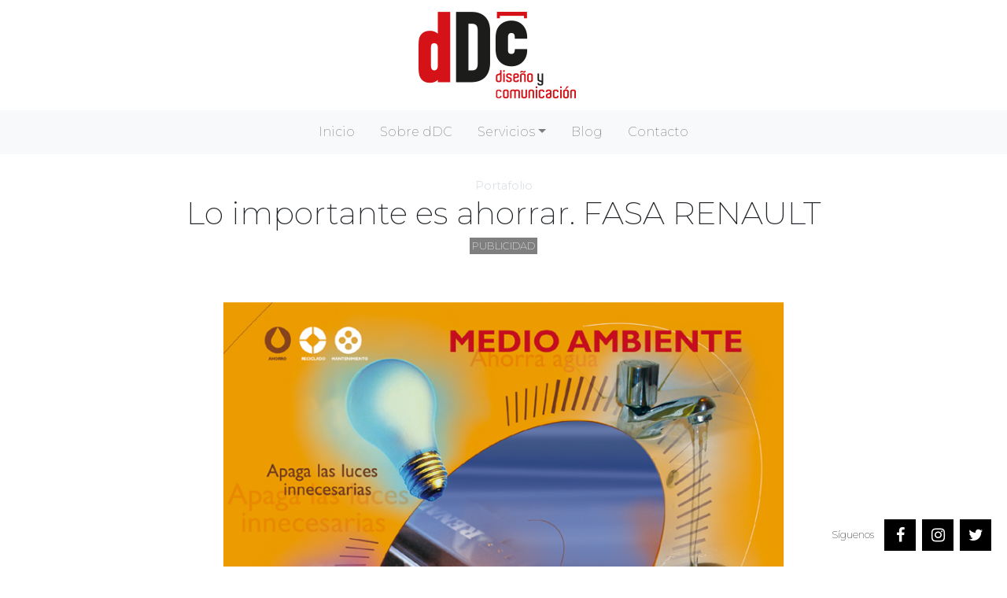

--- FILE ---
content_type: text/html; charset=UTF-8
request_url: https://www.ddc-com.com/portfolio/lo-importante-es-ahorrar-fasa-renault/
body_size: 11240
content:
<!DOCTYPE html>
<html lang="es">
<head>
	<meta charset="UTF-8">
	<meta name="viewport" content="width=device-width, initial-scale=1, shrink-to-fit=no">
	<link rel="profile" href="http://gmpg.org/xfn/11">
	<meta name='robots' content='index, follow, max-image-preview:large, max-snippet:-1, max-video-preview:-1' />

	<!-- This site is optimized with the Yoast SEO plugin v19.14 - https://yoast.com/wordpress/plugins/seo/ -->
	<title>Lo importante es ahorrar. FASA RENAULT - dDC - Daza Diseño y Comunicación</title>
	<link rel="canonical" href="https://www.ddc-com.com/portfolio/lo-importante-es-ahorrar-fasa-renault/" />
	<meta property="og:locale" content="es_ES" />
	<meta property="og:type" content="article" />
	<meta property="og:title" content="Lo importante es ahorrar. FASA RENAULT - dDC - Daza Diseño y Comunicación" />
	<meta property="og:description" content="[...]Leer más..." />
	<meta property="og:url" content="https://www.ddc-com.com/portfolio/lo-importante-es-ahorrar-fasa-renault/" />
	<meta property="og:site_name" content="dDC - Daza Diseño y Comunicación" />
	<meta property="og:image" content="https://www.ddc-com.com/wp-content/uploads/2015/07/Cartel-ahorro-Renault.jpg" />
	<meta property="og:image:width" content="1200" />
	<meta property="og:image:height" content="1200" />
	<meta property="og:image:type" content="image/jpeg" />
	<meta name="twitter:card" content="summary_large_image" />
	<script type="application/ld+json" class="yoast-schema-graph">{"@context":"https://schema.org","@graph":[{"@type":"WebPage","@id":"https://www.ddc-com.com/portfolio/lo-importante-es-ahorrar-fasa-renault/","url":"https://www.ddc-com.com/portfolio/lo-importante-es-ahorrar-fasa-renault/","name":"Lo importante es ahorrar. FASA RENAULT - dDC - Daza Diseño y Comunicación","isPartOf":{"@id":"https://www.ddc-com.com/#website"},"primaryImageOfPage":{"@id":"https://www.ddc-com.com/portfolio/lo-importante-es-ahorrar-fasa-renault/#primaryimage"},"image":{"@id":"https://www.ddc-com.com/portfolio/lo-importante-es-ahorrar-fasa-renault/#primaryimage"},"thumbnailUrl":"https://www.ddc-com.com/wp-content/uploads/2015/07/Cartel-ahorro-Renault.jpg","datePublished":"2015-07-12T16:09:12+00:00","dateModified":"2015-07-12T16:09:12+00:00","breadcrumb":{"@id":"https://www.ddc-com.com/portfolio/lo-importante-es-ahorrar-fasa-renault/#breadcrumb"},"inLanguage":"es","potentialAction":[{"@type":"ReadAction","target":["https://www.ddc-com.com/portfolio/lo-importante-es-ahorrar-fasa-renault/"]}]},{"@type":"ImageObject","inLanguage":"es","@id":"https://www.ddc-com.com/portfolio/lo-importante-es-ahorrar-fasa-renault/#primaryimage","url":"https://www.ddc-com.com/wp-content/uploads/2015/07/Cartel-ahorro-Renault.jpg","contentUrl":"https://www.ddc-com.com/wp-content/uploads/2015/07/Cartel-ahorro-Renault.jpg","width":1200,"height":1200,"caption":""},{"@type":"BreadcrumbList","@id":"https://www.ddc-com.com/portfolio/lo-importante-es-ahorrar-fasa-renault/#breadcrumb","itemListElement":[{"@type":"ListItem","position":1,"name":"Portada","item":"https://www.ddc-com.com/"},{"@type":"ListItem","position":2,"name":"portfolios","item":"https://www.ddc-com.com/portfolio/"},{"@type":"ListItem","position":3,"name":"Lo importante es ahorrar. FASA RENAULT"}]},{"@type":"WebSite","@id":"https://www.ddc-com.com/#website","url":"https://www.ddc-com.com/","name":"dDC - Daza Diseño y Comunicación","description":"Diseño gráfico y comunicación","publisher":{"@id":"https://www.ddc-com.com/#organization"},"potentialAction":[{"@type":"SearchAction","target":{"@type":"EntryPoint","urlTemplate":"https://www.ddc-com.com/?s={search_term_string}"},"query-input":"required name=search_term_string"}],"inLanguage":"es"},{"@type":"Organization","@id":"https://www.ddc-com.com/#organization","name":"dDC - Daza Diseño y Comunicación","url":"https://www.ddc-com.com/","logo":{"@type":"ImageObject","inLanguage":"es","@id":"https://www.ddc-com.com/#/schema/logo/image/","url":"https://www.ddc-com.com/wp-content/uploads/2019/05/logo-ddc-400-220.png","contentUrl":"https://www.ddc-com.com/wp-content/uploads/2019/05/logo-ddc-400-220.png","width":400,"height":220,"caption":"dDC - Daza Diseño y Comunicación"},"image":{"@id":"https://www.ddc-com.com/#/schema/logo/image/"}}]}</script>
	<!-- / Yoast SEO plugin. -->


<link rel='dns-prefetch' href='//maxcdn.bootstrapcdn.com' />
<link rel='dns-prefetch' href='//fonts.googleapis.com' />
<link rel="alternate" type="application/rss+xml" title="dDC - Daza Diseño y Comunicación &raquo; Feed" href="https://www.ddc-com.com/feed/" />
<link rel="alternate" type="application/rss+xml" title="dDC - Daza Diseño y Comunicación &raquo; Feed de los comentarios" href="https://www.ddc-com.com/comments/feed/" />
<script type="text/javascript">
window._wpemojiSettings = {"baseUrl":"https:\/\/s.w.org\/images\/core\/emoji\/14.0.0\/72x72\/","ext":".png","svgUrl":"https:\/\/s.w.org\/images\/core\/emoji\/14.0.0\/svg\/","svgExt":".svg","source":{"concatemoji":"https:\/\/www.ddc-com.com\/wp-includes\/js\/wp-emoji-release.min.js?ver=6.1.9"}};
/*! This file is auto-generated */
!function(e,a,t){var n,r,o,i=a.createElement("canvas"),p=i.getContext&&i.getContext("2d");function s(e,t){var a=String.fromCharCode,e=(p.clearRect(0,0,i.width,i.height),p.fillText(a.apply(this,e),0,0),i.toDataURL());return p.clearRect(0,0,i.width,i.height),p.fillText(a.apply(this,t),0,0),e===i.toDataURL()}function c(e){var t=a.createElement("script");t.src=e,t.defer=t.type="text/javascript",a.getElementsByTagName("head")[0].appendChild(t)}for(o=Array("flag","emoji"),t.supports={everything:!0,everythingExceptFlag:!0},r=0;r<o.length;r++)t.supports[o[r]]=function(e){if(p&&p.fillText)switch(p.textBaseline="top",p.font="600 32px Arial",e){case"flag":return s([127987,65039,8205,9895,65039],[127987,65039,8203,9895,65039])?!1:!s([55356,56826,55356,56819],[55356,56826,8203,55356,56819])&&!s([55356,57332,56128,56423,56128,56418,56128,56421,56128,56430,56128,56423,56128,56447],[55356,57332,8203,56128,56423,8203,56128,56418,8203,56128,56421,8203,56128,56430,8203,56128,56423,8203,56128,56447]);case"emoji":return!s([129777,127995,8205,129778,127999],[129777,127995,8203,129778,127999])}return!1}(o[r]),t.supports.everything=t.supports.everything&&t.supports[o[r]],"flag"!==o[r]&&(t.supports.everythingExceptFlag=t.supports.everythingExceptFlag&&t.supports[o[r]]);t.supports.everythingExceptFlag=t.supports.everythingExceptFlag&&!t.supports.flag,t.DOMReady=!1,t.readyCallback=function(){t.DOMReady=!0},t.supports.everything||(n=function(){t.readyCallback()},a.addEventListener?(a.addEventListener("DOMContentLoaded",n,!1),e.addEventListener("load",n,!1)):(e.attachEvent("onload",n),a.attachEvent("onreadystatechange",function(){"complete"===a.readyState&&t.readyCallback()})),(e=t.source||{}).concatemoji?c(e.concatemoji):e.wpemoji&&e.twemoji&&(c(e.twemoji),c(e.wpemoji)))}(window,document,window._wpemojiSettings);
</script>
<style type="text/css">
img.wp-smiley,
img.emoji {
	display: inline !important;
	border: none !important;
	box-shadow: none !important;
	height: 1em !important;
	width: 1em !important;
	margin: 0 0.07em !important;
	vertical-align: -0.1em !important;
	background: none !important;
	padding: 0 !important;
}
</style>
	<link rel='stylesheet' id='wp-block-library-css' href='https://www.ddc-com.com/wp-includes/css/dist/block-library/style.min.css?ver=6.1.9' type='text/css' media='all' />
<link rel='stylesheet' id='classic-theme-styles-css' href='https://www.ddc-com.com/wp-includes/css/classic-themes.min.css?ver=1' type='text/css' media='all' />
<style id='global-styles-inline-css' type='text/css'>
body{--wp--preset--color--black: #000000;--wp--preset--color--cyan-bluish-gray: #abb8c3;--wp--preset--color--white: #ffffff;--wp--preset--color--pale-pink: #f78da7;--wp--preset--color--vivid-red: #cf2e2e;--wp--preset--color--luminous-vivid-orange: #ff6900;--wp--preset--color--luminous-vivid-amber: #fcb900;--wp--preset--color--light-green-cyan: #7bdcb5;--wp--preset--color--vivid-green-cyan: #00d084;--wp--preset--color--pale-cyan-blue: #8ed1fc;--wp--preset--color--vivid-cyan-blue: #0693e3;--wp--preset--color--vivid-purple: #9b51e0;--wp--preset--gradient--vivid-cyan-blue-to-vivid-purple: linear-gradient(135deg,rgba(6,147,227,1) 0%,rgb(155,81,224) 100%);--wp--preset--gradient--light-green-cyan-to-vivid-green-cyan: linear-gradient(135deg,rgb(122,220,180) 0%,rgb(0,208,130) 100%);--wp--preset--gradient--luminous-vivid-amber-to-luminous-vivid-orange: linear-gradient(135deg,rgba(252,185,0,1) 0%,rgba(255,105,0,1) 100%);--wp--preset--gradient--luminous-vivid-orange-to-vivid-red: linear-gradient(135deg,rgba(255,105,0,1) 0%,rgb(207,46,46) 100%);--wp--preset--gradient--very-light-gray-to-cyan-bluish-gray: linear-gradient(135deg,rgb(238,238,238) 0%,rgb(169,184,195) 100%);--wp--preset--gradient--cool-to-warm-spectrum: linear-gradient(135deg,rgb(74,234,220) 0%,rgb(151,120,209) 20%,rgb(207,42,186) 40%,rgb(238,44,130) 60%,rgb(251,105,98) 80%,rgb(254,248,76) 100%);--wp--preset--gradient--blush-light-purple: linear-gradient(135deg,rgb(255,206,236) 0%,rgb(152,150,240) 100%);--wp--preset--gradient--blush-bordeaux: linear-gradient(135deg,rgb(254,205,165) 0%,rgb(254,45,45) 50%,rgb(107,0,62) 100%);--wp--preset--gradient--luminous-dusk: linear-gradient(135deg,rgb(255,203,112) 0%,rgb(199,81,192) 50%,rgb(65,88,208) 100%);--wp--preset--gradient--pale-ocean: linear-gradient(135deg,rgb(255,245,203) 0%,rgb(182,227,212) 50%,rgb(51,167,181) 100%);--wp--preset--gradient--electric-grass: linear-gradient(135deg,rgb(202,248,128) 0%,rgb(113,206,126) 100%);--wp--preset--gradient--midnight: linear-gradient(135deg,rgb(2,3,129) 0%,rgb(40,116,252) 100%);--wp--preset--duotone--dark-grayscale: url('#wp-duotone-dark-grayscale');--wp--preset--duotone--grayscale: url('#wp-duotone-grayscale');--wp--preset--duotone--purple-yellow: url('#wp-duotone-purple-yellow');--wp--preset--duotone--blue-red: url('#wp-duotone-blue-red');--wp--preset--duotone--midnight: url('#wp-duotone-midnight');--wp--preset--duotone--magenta-yellow: url('#wp-duotone-magenta-yellow');--wp--preset--duotone--purple-green: url('#wp-duotone-purple-green');--wp--preset--duotone--blue-orange: url('#wp-duotone-blue-orange');--wp--preset--font-size--small: 13px;--wp--preset--font-size--medium: 20px;--wp--preset--font-size--large: 36px;--wp--preset--font-size--x-large: 42px;--wp--preset--spacing--20: 0.44rem;--wp--preset--spacing--30: 0.67rem;--wp--preset--spacing--40: 1rem;--wp--preset--spacing--50: 1.5rem;--wp--preset--spacing--60: 2.25rem;--wp--preset--spacing--70: 3.38rem;--wp--preset--spacing--80: 5.06rem;}:where(.is-layout-flex){gap: 0.5em;}body .is-layout-flow > .alignleft{float: left;margin-inline-start: 0;margin-inline-end: 2em;}body .is-layout-flow > .alignright{float: right;margin-inline-start: 2em;margin-inline-end: 0;}body .is-layout-flow > .aligncenter{margin-left: auto !important;margin-right: auto !important;}body .is-layout-constrained > .alignleft{float: left;margin-inline-start: 0;margin-inline-end: 2em;}body .is-layout-constrained > .alignright{float: right;margin-inline-start: 2em;margin-inline-end: 0;}body .is-layout-constrained > .aligncenter{margin-left: auto !important;margin-right: auto !important;}body .is-layout-constrained > :where(:not(.alignleft):not(.alignright):not(.alignfull)){max-width: var(--wp--style--global--content-size);margin-left: auto !important;margin-right: auto !important;}body .is-layout-constrained > .alignwide{max-width: var(--wp--style--global--wide-size);}body .is-layout-flex{display: flex;}body .is-layout-flex{flex-wrap: wrap;align-items: center;}body .is-layout-flex > *{margin: 0;}:where(.wp-block-columns.is-layout-flex){gap: 2em;}.has-black-color{color: var(--wp--preset--color--black) !important;}.has-cyan-bluish-gray-color{color: var(--wp--preset--color--cyan-bluish-gray) !important;}.has-white-color{color: var(--wp--preset--color--white) !important;}.has-pale-pink-color{color: var(--wp--preset--color--pale-pink) !important;}.has-vivid-red-color{color: var(--wp--preset--color--vivid-red) !important;}.has-luminous-vivid-orange-color{color: var(--wp--preset--color--luminous-vivid-orange) !important;}.has-luminous-vivid-amber-color{color: var(--wp--preset--color--luminous-vivid-amber) !important;}.has-light-green-cyan-color{color: var(--wp--preset--color--light-green-cyan) !important;}.has-vivid-green-cyan-color{color: var(--wp--preset--color--vivid-green-cyan) !important;}.has-pale-cyan-blue-color{color: var(--wp--preset--color--pale-cyan-blue) !important;}.has-vivid-cyan-blue-color{color: var(--wp--preset--color--vivid-cyan-blue) !important;}.has-vivid-purple-color{color: var(--wp--preset--color--vivid-purple) !important;}.has-black-background-color{background-color: var(--wp--preset--color--black) !important;}.has-cyan-bluish-gray-background-color{background-color: var(--wp--preset--color--cyan-bluish-gray) !important;}.has-white-background-color{background-color: var(--wp--preset--color--white) !important;}.has-pale-pink-background-color{background-color: var(--wp--preset--color--pale-pink) !important;}.has-vivid-red-background-color{background-color: var(--wp--preset--color--vivid-red) !important;}.has-luminous-vivid-orange-background-color{background-color: var(--wp--preset--color--luminous-vivid-orange) !important;}.has-luminous-vivid-amber-background-color{background-color: var(--wp--preset--color--luminous-vivid-amber) !important;}.has-light-green-cyan-background-color{background-color: var(--wp--preset--color--light-green-cyan) !important;}.has-vivid-green-cyan-background-color{background-color: var(--wp--preset--color--vivid-green-cyan) !important;}.has-pale-cyan-blue-background-color{background-color: var(--wp--preset--color--pale-cyan-blue) !important;}.has-vivid-cyan-blue-background-color{background-color: var(--wp--preset--color--vivid-cyan-blue) !important;}.has-vivid-purple-background-color{background-color: var(--wp--preset--color--vivid-purple) !important;}.has-black-border-color{border-color: var(--wp--preset--color--black) !important;}.has-cyan-bluish-gray-border-color{border-color: var(--wp--preset--color--cyan-bluish-gray) !important;}.has-white-border-color{border-color: var(--wp--preset--color--white) !important;}.has-pale-pink-border-color{border-color: var(--wp--preset--color--pale-pink) !important;}.has-vivid-red-border-color{border-color: var(--wp--preset--color--vivid-red) !important;}.has-luminous-vivid-orange-border-color{border-color: var(--wp--preset--color--luminous-vivid-orange) !important;}.has-luminous-vivid-amber-border-color{border-color: var(--wp--preset--color--luminous-vivid-amber) !important;}.has-light-green-cyan-border-color{border-color: var(--wp--preset--color--light-green-cyan) !important;}.has-vivid-green-cyan-border-color{border-color: var(--wp--preset--color--vivid-green-cyan) !important;}.has-pale-cyan-blue-border-color{border-color: var(--wp--preset--color--pale-cyan-blue) !important;}.has-vivid-cyan-blue-border-color{border-color: var(--wp--preset--color--vivid-cyan-blue) !important;}.has-vivid-purple-border-color{border-color: var(--wp--preset--color--vivid-purple) !important;}.has-vivid-cyan-blue-to-vivid-purple-gradient-background{background: var(--wp--preset--gradient--vivid-cyan-blue-to-vivid-purple) !important;}.has-light-green-cyan-to-vivid-green-cyan-gradient-background{background: var(--wp--preset--gradient--light-green-cyan-to-vivid-green-cyan) !important;}.has-luminous-vivid-amber-to-luminous-vivid-orange-gradient-background{background: var(--wp--preset--gradient--luminous-vivid-amber-to-luminous-vivid-orange) !important;}.has-luminous-vivid-orange-to-vivid-red-gradient-background{background: var(--wp--preset--gradient--luminous-vivid-orange-to-vivid-red) !important;}.has-very-light-gray-to-cyan-bluish-gray-gradient-background{background: var(--wp--preset--gradient--very-light-gray-to-cyan-bluish-gray) !important;}.has-cool-to-warm-spectrum-gradient-background{background: var(--wp--preset--gradient--cool-to-warm-spectrum) !important;}.has-blush-light-purple-gradient-background{background: var(--wp--preset--gradient--blush-light-purple) !important;}.has-blush-bordeaux-gradient-background{background: var(--wp--preset--gradient--blush-bordeaux) !important;}.has-luminous-dusk-gradient-background{background: var(--wp--preset--gradient--luminous-dusk) !important;}.has-pale-ocean-gradient-background{background: var(--wp--preset--gradient--pale-ocean) !important;}.has-electric-grass-gradient-background{background: var(--wp--preset--gradient--electric-grass) !important;}.has-midnight-gradient-background{background: var(--wp--preset--gradient--midnight) !important;}.has-small-font-size{font-size: var(--wp--preset--font-size--small) !important;}.has-medium-font-size{font-size: var(--wp--preset--font-size--medium) !important;}.has-large-font-size{font-size: var(--wp--preset--font-size--large) !important;}.has-x-large-font-size{font-size: var(--wp--preset--font-size--x-large) !important;}
.wp-block-navigation a:where(:not(.wp-element-button)){color: inherit;}
:where(.wp-block-columns.is-layout-flex){gap: 2em;}
.wp-block-pullquote{font-size: 1.5em;line-height: 1.6;}
</style>
<link rel='stylesheet' id='contact-form-7-css' href='https://www.ddc-com.com/wp-content/plugins/contact-form-7/includes/css/styles.css?ver=5.7.2' type='text/css' media='all' />
<style id='contact-form-7-inline-css' type='text/css'>
.wpcf7 .wpcf7-recaptcha iframe {margin-bottom: 0;}.wpcf7 .wpcf7-recaptcha[data-align="center"] > div {margin: 0 auto;}.wpcf7 .wpcf7-recaptcha[data-align="right"] > div {margin: 0 0 0 auto;}
</style>
<link rel='stylesheet' id='wpsr_main_css-css' href='https://www.ddc-com.com/wp-content/plugins/wp-socializer/public/css/wpsr.min.css?ver=7.4' type='text/css' media='all' />
<link rel='stylesheet' id='wpsr_fa_icons-css' href='https://maxcdn.bootstrapcdn.com/font-awesome/4.7.0/css/font-awesome.min.css?ver=7.4' type='text/css' media='all' />
<link rel='stylesheet' id='understrap-styles-css' href='https://www.ddc-com.com/wp-content/themes/understrap/css/theme.min.css?ver=0.9.1.1663146581' type='text/css' media='all' />
<link rel='stylesheet' id='google-montserrat-css' href='https://fonts.googleapis.com/css?family=Montserrat%3A200%2C200i%2C300%2C300i%2C400%2C400i%2C700%2C700i&#038;ver=6.1.9' type='text/css' media='all' />
<link rel='stylesheet' id='newsletter-css' href='https://www.ddc-com.com/wp-content/plugins/newsletter/style.css?ver=7.5.9' type='text/css' media='all' />
<script type='text/javascript' src='https://www.ddc-com.com/wp-includes/js/jquery/jquery.min.js?ver=3.6.1' id='jquery-core-js'></script>
<script type='text/javascript' src='https://www.ddc-com.com/wp-includes/js/jquery/jquery-migrate.min.js?ver=3.3.2' id='jquery-migrate-js'></script>
<link rel="https://api.w.org/" href="https://www.ddc-com.com/wp-json/" /><link rel="alternate" type="application/json" href="https://www.ddc-com.com/wp-json/wp/v2/portfolio/2307" /><link rel="EditURI" type="application/rsd+xml" title="RSD" href="https://www.ddc-com.com/xmlrpc.php?rsd" />
<link rel="wlwmanifest" type="application/wlwmanifest+xml" href="https://www.ddc-com.com/wp-includes/wlwmanifest.xml" />
<meta name="generator" content="WordPress 6.1.9" />
<link rel='shortlink' href='https://www.ddc-com.com/?p=2307' />
<link rel="alternate" type="application/json+oembed" href="https://www.ddc-com.com/wp-json/oembed/1.0/embed?url=https%3A%2F%2Fwww.ddc-com.com%2Fportfolio%2Flo-importante-es-ahorrar-fasa-renault%2F" />
<link rel="alternate" type="text/xml+oembed" href="https://www.ddc-com.com/wp-json/oembed/1.0/embed?url=https%3A%2F%2Fwww.ddc-com.com%2Fportfolio%2Flo-importante-es-ahorrar-fasa-renault%2F&#038;format=xml" />
<meta name="mobile-web-app-capable" content="yes">
<meta name="apple-mobile-web-app-capable" content="yes">
<meta name="apple-mobile-web-app-title" content="dDC - Daza Diseño y Comunicación - Diseño gráfico y comunicación">
		<style type="text/css" id="wp-custom-css">
			.page-header .wp-block-cover.bgportfolioheader {
	background-color: #000000;
}		</style>
		</head>

<body class="portfolio-template-default single single-portfolio postid-2307 wp-custom-logo wp-embed-responsive group-blog">

<div class="site" id="page">

		<div class="preheader">
				<div class="container">
		
		<!-- Your site title as branding in the menu -->
		<a href="https://www.ddc-com.com/" class="navbar-brand custom-logo-link" rel="home"><img width="400" height="220" src="https://www.ddc-com.com/wp-content/uploads/2019/05/logo-ddc-400-220.png" class="img-fluid" alt="dDC &#8211; Daza Diseño y Comunicación" decoding="async" srcset="https://www.ddc-com.com/wp-content/uploads/2019/05/logo-ddc-400-220.png 400w, https://www.ddc-com.com/wp-content/uploads/2019/05/logo-ddc-400-220-300x165.png 300w" sizes="(max-width: 400px) 100vw, 400px" /></a><!-- end custom logo -->

				</div>
		
	</div>


	
	<div id="wrapper-navbar" class="sticky-top" itemscope itemtype="http://schema.org/WebSite">

		<a class="skip-link sr-only sr-only-focusable" href="#content">Saltar al contenido</a>

		<nav class="navbar navbar-expand-lg navbar-light bg-light">

					<div class="container">
		
<!--				<div class="mx-auto d-lg-flex d-block flex-lg-nowrap">-->

				<a href="https://www.ddc-com.com/" class="navbar-brand custom-logo-link" rel="home"><img width="400" height="220" src="https://www.ddc-com.com/wp-content/uploads/2019/05/logo-ddc-400-220.png" class="img-fluid" alt="dDC &#8211; Daza Diseño y Comunicación" decoding="async" srcset="https://www.ddc-com.com/wp-content/uploads/2019/05/logo-ddc-400-220.png 400w, https://www.ddc-com.com/wp-content/uploads/2019/05/logo-ddc-400-220-300x165.png 300w" sizes="(max-width: 400px) 100vw, 400px" /></a>
				<button class="navbar-toggler" type="button" data-toggle="collapse" data-target="#navbarNavDropdown" aria-controls="navbarNavDropdown" aria-expanded="false" aria-label="Alternar la navegación">
					<span class="navbar-toggler-icon"></span>
				</button>



				<!-- The WordPress Menu goes here -->
				<div id="navbarNavDropdown" class="collapse navbar-collapse text-center"><ul id="main-menu" class="navbar-nav ml-auto mx-auto"><li itemscope="itemscope" itemtype="https://www.schema.org/SiteNavigationElement" id="menu-item-3405" class="menu-item menu-item-type-custom menu-item-object-custom menu-item-3405 nav-item"><a title="Inicio" href="/" class="nav-link">Inicio</a></li>
<li itemscope="itemscope" itemtype="https://www.schema.org/SiteNavigationElement" id="menu-item-3498" class="menu-item menu-item-type-post_type menu-item-object-page menu-item-3498 nav-item"><a title="Sobre dDC" href="https://www.ddc-com.com/ddc-diseno-y-comunicacion/" class="nav-link">Sobre dDC</a></li>
<li itemscope="itemscope" itemtype="https://www.schema.org/SiteNavigationElement" id="menu-item-3407" class="menu-item menu-item-type-custom menu-item-object-custom menu-item-has-children dropdown menu-item-3407 nav-item"><a title="Servicios" href="#" data-toggle="dropdown" aria-haspopup="true" aria-expanded="false" class="dropdown-toggle nav-link" id="menu-item-dropdown-3407">Servicios</a>
<ul class="dropdown-menu" aria-labelledby="menu-item-dropdown-3407" role="menu">
	<li itemscope="itemscope" itemtype="https://www.schema.org/SiteNavigationElement" id="menu-item-3519" class="strong menu-item menu-item-type-post_type menu-item-object-page menu-item-3519 nav-item"><a title="Todos nuestros servicios" href="https://www.ddc-com.com/servicios/" class="dropdown-item">Todos nuestros servicios</a></li>
	<li itemscope="itemscope" itemtype="https://www.schema.org/SiteNavigationElement" id="menu-item-3538" class="menu-item menu-item-type-taxonomy menu-item-object-category-portfolio menu-item-3538 nav-item"><a title="Diseño editorial" href="https://www.ddc-com.com/category-portfolio/diseno-editorial/" class="dropdown-item">Diseño editorial</a></li>
	<li itemscope="itemscope" itemtype="https://www.schema.org/SiteNavigationElement" id="menu-item-3539" class="menu-item menu-item-type-taxonomy menu-item-object-category-portfolio menu-item-3539 nav-item"><a title="Diseño gráfico" href="https://www.ddc-com.com/category-portfolio/diseno-grafico/" class="dropdown-item">Diseño gráfico</a></li>
	<li itemscope="itemscope" itemtype="https://www.schema.org/SiteNavigationElement" id="menu-item-3537" class="menu-item menu-item-type-taxonomy menu-item-object-category-portfolio menu-item-3537 nav-item"><a title="Identidad corporativa" href="https://www.ddc-com.com/category-portfolio/identidad-corporativa/" class="dropdown-item">Identidad corporativa</a></li>
	<li itemscope="itemscope" itemtype="https://www.schema.org/SiteNavigationElement" id="menu-item-3543" class="menu-item menu-item-type-taxonomy menu-item-object-category-portfolio menu-item-3543 nav-item"><a title="Packaging &amp; merchandising" href="https://www.ddc-com.com/category-portfolio/packaging-merchandising/" class="dropdown-item">Packaging &#038; merchandising</a></li>
	<li itemscope="itemscope" itemtype="https://www.schema.org/SiteNavigationElement" id="menu-item-3540" class="menu-item menu-item-type-taxonomy menu-item-object-category-portfolio current-portfolio-ancestor current-menu-parent current-portfolio-parent active menu-item-3540 nav-item"><a title="Publicidad" href="https://www.ddc-com.com/category-portfolio/publicidad/" class="dropdown-item">Publicidad</a></li>
	<li itemscope="itemscope" itemtype="https://www.schema.org/SiteNavigationElement" id="menu-item-3544" class="menu-item menu-item-type-taxonomy menu-item-object-category-portfolio menu-item-3544 nav-item"><a title="Web &amp; multimedia" href="https://www.ddc-com.com/category-portfolio/web-multimedia/" class="dropdown-item">Web &#038; multimedia</a></li>
	<li itemscope="itemscope" itemtype="https://www.schema.org/SiteNavigationElement" id="menu-item-3541" class="menu-item menu-item-type-taxonomy menu-item-object-category-portfolio menu-item-3541 nav-item"><a title="Eventos &amp; stands" href="https://www.ddc-com.com/category-portfolio/eventos-stands/" class="dropdown-item">Eventos &#038; stands</a></li>
	<li itemscope="itemscope" itemtype="https://www.schema.org/SiteNavigationElement" id="menu-item-3542" class="menu-item menu-item-type-taxonomy menu-item-object-category-portfolio menu-item-3542 nav-item"><a title="Proyectos gastro-enológicos" href="https://www.ddc-com.com/category-portfolio/proyectos-gastro-enologicos/" class="dropdown-item">Proyectos gastro-enológicos</a></li>
</ul>
</li>
<li itemscope="itemscope" itemtype="https://www.schema.org/SiteNavigationElement" id="menu-item-3428" class="menu-item menu-item-type-post_type menu-item-object-page current_page_parent menu-item-3428 nav-item"><a title="Blog" href="https://www.ddc-com.com/blog/" class="nav-link">Blog</a></li>
<li itemscope="itemscope" itemtype="https://www.schema.org/SiteNavigationElement" id="menu-item-3509" class="menu-item menu-item-type-post_type menu-item-object-page menu-item-3509 nav-item"><a title="Contacto" href="https://www.ddc-com.com/contacto/" class="nav-link">Contacto</a></li>
</ul></div>
<!--				</div>-->

						</div><!-- .container -->
			
		</nav><!-- .site-navigation -->

	</div><!-- #wrapper-navbar end -->

<div class="wrapper" id="single-wrapper">

	<div class="container" id="content" tabindex="-1">

		<div class="row">

			<div class="col-md content-area" id="primary">

			<main class="site-main" id="main">

				


					<article class="post-2307 portfolio type-portfolio status-publish has-post-thumbnail hentry category-portfolio-publicidad" id="post-2307">
						<header class="entry-header">
							<div class="beforetitle">Portafolio</div>
							<h1 class="entry-title text-center">Lo importante es ahorrar. FASA RENAULT</h1>							<div class="entry-meta">
								<a href="https://www.ddc-com.com/category-portfolio/publicidad/" rel="tag">Publicidad</a>							</div><!-- .entry-meta -->
							<img width="1200" height="1200" src="https://www.ddc-com.com/wp-content/uploads/2015/07/Cartel-ahorro-Renault.jpg" class="attachment-full size-full wp-post-image" alt="" decoding="async" srcset="https://www.ddc-com.com/wp-content/uploads/2015/07/Cartel-ahorro-Renault.jpg 1200w, https://www.ddc-com.com/wp-content/uploads/2015/07/Cartel-ahorro-Renault-150x150.jpg 150w, https://www.ddc-com.com/wp-content/uploads/2015/07/Cartel-ahorro-Renault-300x300.jpg 300w, https://www.ddc-com.com/wp-content/uploads/2015/07/Cartel-ahorro-Renault-768x768.jpg 768w, https://www.ddc-com.com/wp-content/uploads/2015/07/Cartel-ahorro-Renault-1024x1024.jpg 1024w" sizes="(max-width: 1200px) 100vw, 1200px" />						</header><!-- .entry-header -->



						<div class="entry-content">

							<div class="wp-socializer wpsr-share-icons" data-lg-action="show" data-sm-action="show" data-sm-width="768"><div class="wpsr-si-inner"><div class="socializer sr-popup sr-40px sr-opacity sr-pad"><span class="sr-facebook"><a data-id="facebook" style="color:#ffffff;" rel="nofollow" href="https://www.facebook.com/share.php?u=https%3A%2F%2Fwww.ddc-com.com%2Fportfolio%2Flo-importante-es-ahorrar-fasa-renault%2F" target="_blank" title="Share this on Facebook"><i class="fa fa-facebook-f"></i></a></span>
<span class="sr-twitter"><a data-id="twitter" style="color:#ffffff;" rel="nofollow" href="https://twitter.com/intent/tweet?text=Lo%20importante%20es%20ahorrar.%20FASA%20RENAULT%20-%20https%3A%2F%2Fwww.ddc-com.com%2Fportfolio%2Flo-importante-es-ahorrar-fasa-renault%2F%20" target="_blank" title="Tweet this !"><i class="fa fa-twitter"></i></a></span>
<span class="sr-linkedin"><a data-id="linkedin" style="color:#ffffff;" rel="nofollow" href="https://www.linkedin.com/sharing/share-offsite/?url=https%3A%2F%2Fwww.ddc-com.com%2Fportfolio%2Flo-importante-es-ahorrar-fasa-renault%2F" target="_blank" title="Add this to LinkedIn"><i class="fa fa-linkedin"></i></a></span>
<span class="sr-pinterest"><a data-pin-custom="true" data-id="pinterest" style="color:#ffffff;" rel="nofollow" href="https://www.pinterest.com/pin/create/button/?url=https%3A%2F%2Fwww.ddc-com.com%2Fportfolio%2Flo-importante-es-ahorrar-fasa-renault%2F&amp;media=https://www.ddc-com.com/wp-content/uploads/2015/07/Cartel-ahorro-Renault.jpg&amp;description=" target="_blank" title="Submit this to Pinterest"><i class="fa fa-pinterest"></i></a></span>
<span class="sr-print"><a data-id="print" style="color:#ffffff;" rel="nofollow" href="https://www.printfriendly.com/print?url=https%3A%2F%2Fwww.ddc-com.com%2Fportfolio%2Flo-importante-es-ahorrar-fasa-renault%2F" target="_blank" title="Print this article "><i class="fa fa-print"></i></a></span>
<span class="sr-pdf"><a data-id="pdf" style="color:#ffffff;" rel="nofollow" href="https://www.printfriendly.com/print?url=https%3A%2F%2Fwww.ddc-com.com%2Fportfolio%2Flo-importante-es-ahorrar-fasa-renault%2F" target="_blank" title="Convert to PDF"><i class="fa fa-file-pdf-o"></i></a></span>
<span class="sr-share-menu"><a href="#" target="_blank" title="More share links" style="color:#ffffff;" data-metadata="{&quot;url&quot;:&quot;https:\/\/www.ddc-com.com\/portfolio\/lo-importante-es-ahorrar-fasa-renault\/&quot;,&quot;title&quot;:&quot;Lo importante es ahorrar. FASA RENAULT&quot;,&quot;excerpt&quot;:&quot;&quot;,&quot;image&quot;:&quot;https:\/\/www.ddc-com.com\/wp-content\/uploads\/2015\/07\/Cartel-ahorro-Renault.jpg&quot;,&quot;short-url&quot;:&quot;https:\/\/www.ddc-com.com\/?p=2307&quot;,&quot;rss-url&quot;:&quot;https:\/\/www.ddc-com.com\/feed\/&quot;,&quot;comments-section&quot;:&quot;comments&quot;,&quot;raw-url&quot;:&quot;https:\/\/www.ddc-com.com\/portfolio\/lo-importante-es-ahorrar-fasa-renault\/&quot;,&quot;twitter-username&quot;:&quot;&quot;,&quot;fb-app-id&quot;:&quot;&quot;,&quot;fb-app-secret&quot;:&quot;&quot;}"><i class="fa fa-plus"></i></a></span></div></div></div>
													</div>
						<footer class="entry-footer">
													</footer>
					</article>


							<nav class="container navigation post-navigation">
			<h2 class="sr-only">Navegación de entradas</h2>
			<div class="row nav-links justify-content-between">
				<span class="nav-previous"><a href="https://www.ddc-com.com/portfolio/premio-novela-corta-fundacion-monteleon/" rel="prev"><i class="fa fa-angle-left"></i>&nbsp;Premio Novela Corta. Fundación Monteleón</a></span><span class="nav-next"><a href="https://www.ddc-com.com/portfolio/53o-premio-libro-de-cuentos-fundacion-monteleon/" rel="next">53º Premio Libro de cuentos. Fundación Monteleón&nbsp;<i class="fa fa-angle-right"></i></a></span>			</div><!-- .nav-links -->
		</nav><!-- .navigation -->
		


				
			</main><!-- #main -->

			</div>

		</div><!-- .row -->

	</div><!-- #content -->

</div><!-- #single-wrapper -->




	<!-- ******************* The Footer Full-width Widget Area ******************* -->

	<div class="wrapper" id="wrapper-footer-full">

		<div class="container" id="footer-full-content" tabindex="-1">

			<div class="row">

				<div id="nav_menu-2" class="footer-widget widget_nav_menu widget-count-3 col-md-4"><div class="menu-pie1-container"><ul id="menu-pie1" class="menu"><li id="menu-item-3550" class="menu-item menu-item-type-post_type menu-item-object-page menu-item-home menu-item-3550"><a href="https://www.ddc-com.com/">Inicio</a></li>
<li id="menu-item-3554" class="menu-item menu-item-type-post_type menu-item-object-page menu-item-3554"><a href="https://www.ddc-com.com/ddc-diseno-y-comunicacion/">Sobre dDC</a></li>
<li id="menu-item-3553" class="menu-item menu-item-type-post_type menu-item-object-page menu-item-3553"><a href="https://www.ddc-com.com/servicios/">Servicios</a></li>
<li id="menu-item-3551" class="menu-item menu-item-type-post_type menu-item-object-page current_page_parent menu-item-3551"><a href="https://www.ddc-com.com/blog/">Blog</a></li>
<li id="menu-item-3552" class="menu-item menu-item-type-post_type menu-item-object-page menu-item-3552"><a href="https://www.ddc-com.com/contacto/">Contacto</a></li>
<li id="menu-item-3382" class="separatortop menu-item menu-item-type-custom menu-item-object-custom menu-item-3382"><a href="#">Aviso legal</a></li>
<li id="menu-item-3383" class="menu-item menu-item-type-custom menu-item-object-custom menu-item-3383"><a href="#">Política de privacidad</a></li>
<li id="menu-item-3384" class="menu-item menu-item-type-custom menu-item-object-custom menu-item-3384"><a href="#">Política de cookies</a></li>
</ul></div></div><!-- .footer-widget --><div id="newsletterwidget-2" class="footer-widget widget_newsletterwidget widget-count-3 col-md-4"><h3 class="widget-title">Newsletter</h3><p>Aquí puedes suscribirte al boletín de noticias "COMUNIQUÉ" con el que periódicamente te informaremos sobre nuestros proyectos y el mundo del diseño, del arte y la publicidad.</p><div class="tnp tnp-widget"><form method="post" action="https://www.ddc-com.com/?na=s">

<input type="hidden" name="nr" value="widget"><input type="hidden" name="nlang" value=""><div class="tnp-field tnp-field-firstname"><label for="tnp-1">Nombre o nombre completo</label>
<input class="tnp-name" type="text" name="nn" id="tnp-1" value=""></div>
<div class="tnp-field tnp-field-email"><label for="tnp-2">Email</label>
<input class="tnp-email" type="email" name="ne" id="tnp-2" value="" required></div>
<div class="tnp-field tnp-privacy-field"><label><input type="checkbox" name="ny" required class="tnp-privacy">&nbsp;<a target="_blank" href="https://www.ddc-com.com/politica-privacidad/">Acepto la política de privacidad y el envío de información</a></label></div><div class="tnp-field tnp-field-button"><input class="tnp-submit" type="submit" value="Suscribirse" >
</div>
</form>
</div></div><!-- .footer-widget --><div id="text-2" class="footer-widget widget_text widget-count-3 col-md-4">			<div class="textwidget"><p><img decoding="async" loading="lazy" class="wp-image-17 aligncenter" src="https://www.ddc-com.com/wp-content/uploads/2019/05/logo-ddc-400-220.png" alt="" width="150" height="82" srcset="https://www.ddc-com.com/wp-content/uploads/2019/05/logo-ddc-400-220.png 400w, https://www.ddc-com.com/wp-content/uploads/2019/05/logo-ddc-400-220-300x165.png 300w" sizes="(max-width: 150px) 100vw, 150px" /></p>
<div style="font-size:18px"><i class="fa fa-phone-square" aria-hidden="true"></i> <a href="tel:983217821">983 21 78 21</a></div>
<p><i class="fa fa-envelope-square" aria-hidden="true"></i> ddc[@]ddc-com.com</p>
</div>
		</div><!-- .footer-widget -->
			</div>

		</div>

	</div><!-- #wrapper-footer-full -->


<div class="wrapper" id="wrapper-footer">

	<div class="container">

		<div class="row">

			<div class="col-md-12">

				<footer class="site-footer" id="colophon">

					<div class="site-info text-center">

												&copy; Daza Diseño y Comunicación, S.L.

					</div><!-- .site-info -->

				</footer><!-- #colophon -->

			</div><!--col end -->

		</div><!-- row end -->

	</div><!-- container end -->

</div><!-- wrapper end -->

</div><!-- #page we need this extra closing tag here -->


<!-- WP Socializer 7.4 - JS - Start -->

<!-- WP Socializer - JS - End -->
<div class="wp-socializer wpsr-follow-icons sr-fb-br sr-fb-hl" data-lg-action="show" data-sm-action="show" data-sm-width="768"><div class="sr-fb-title">Síguenos</div><div class="socializer sr-followbar sr-40px sr-shrink sr-pad"><span class="sr-facebook"><a data-id="facebook" style="background-color:#000000;border-color:#000000;color:#ffffff;" rel="nofollow" href="https://www.facebook.com/DazaDisenoyComunicacion/" target="_blank" title="Facebook"><i class="fa fa-facebook-f"></i></a></span><span class="sr-instagram"><a data-id="instagram" style="background-color:#000000;border-color:#000000;color:#ffffff;" rel="nofollow" href="https://www.instagram.com/ddc_dazadisenoycomunicacion/" target="_blank" title="Instagram"><i class="fa fa-instagram"></i></a></span><span class="sr-twitter"><a data-id="twitter" style="background-color:#000000;border-color:#000000;color:#ffffff;" rel="nofollow" href="https://twitter.com/ddc_daza" target="_blank" title="Twitter"><i class="fa fa-twitter"></i></a></span></div><div class="wpsr-fb-close wpsr-close-btn" title="Open or close follow icons"><span class="wpsr-bar-icon"><svg xmlns="http://www.w3.org/2000/svg" width="12" height="12" viewBox="0 0 16 16" class="i-open"><path d="M15,6h-5V1c0-0.55-0.45-1-1-1H7C6.45,0,6,0.45,6,1v5H1C0.45,6,0,6.45,0,7v2c0,0.55,0.45,1,1,1h5v5c0,0.55,0.45,1,1,1h2 c0.55,0,1-0.45,1-1v-5h5c0.55,0,1-0.45,1-1V7C16,6.45,15.55,6,15,6z"/></svg><svg class="i-close" xmlns="http://www.w3.org/2000/svg" width="10" height="10" viewBox="0 0 512 512"><path d="M417.4,224H94.6C77.7,224,64,238.3,64,256c0,17.7,13.7,32,30.6,32h322.8c16.9,0,30.6-14.3,30.6-32 C448,238.3,434.3,224,417.4,224z"/></svg></span></div></div><div id="wpsr-share-menu" class="wpsr-bg wpsr-pp-closed"><div class="wpsr-pp-inner"><div class="wpsr-popup"><div class="wpsr-pp-head">
        <h3>Share</h3>
        <a href="#" class="wpsr-pp-close" data-id="wpsr-share-menu" title="Close"><i class="fas fa-times"></i></a>
        </div><div class="wpsr-pp-content"><div class="wpsr-sm-links"><div><a href="#" rel="nofollow" title="Post this on Blogger" class="wpsr-sm-link wpsr-sml-blogger"  data-d="aHR0cHM6Ly93d3cuYmxvZ2dlci5jb20vYmxvZy10aGlzLmc/dT17dXJsfSZuPXt0aXRsZX0mdD17ZXhjZXJwdH0=" style="background-color: #FF6501"><span class="wpsr-sm-icon"><i class="fa fa-rss"></i></span><span class="wpsr-sm-text">Blogger</span></a></div><div><a href="#" rel="nofollow" title="Post this on Delicious" class="wpsr-sm-link wpsr-sml-delicious"  data-d="aHR0cHM6Ly9kZWxpY2lvdXMuY29tL3Bvc3Q/dXJsPXt1cmx9JnRpdGxlPXt0aXRsZX0mbm90ZXM9e2V4Y2VycHR9" style="background-color: #3274D1"><span class="wpsr-sm-icon"><i class="fa fa-delicious"></i></span><span class="wpsr-sm-text">Delicious</span></a></div><div><a href="#" rel="nofollow" title="Submit this to Digg" class="wpsr-sm-link wpsr-sml-digg"  data-d="aHR0cHM6Ly9kaWdnLmNvbS9zdWJtaXQ/dXJsPXt1cmx9JnRpdGxlPXt0aXRsZX0=" style="background-color: #000"><span class="wpsr-sm-icon"><i class="fa fa-digg"></i></span><span class="wpsr-sm-text">Digg</span></a></div><div><a href="#" rel="nofollow" title="Email this " class="wpsr-sm-link wpsr-sml-email"  data-d="bWFpbHRvOj9zdWJqZWN0PXt0aXRsZX0mYm9keT17ZXhjZXJwdH0lMjAtJTIwe3VybH0=" style="background-color: #000"><span class="wpsr-sm-icon"><i class="fa fa-envelope"></i></span><span class="wpsr-sm-text">Email</span></a></div><div><a href="#" rel="nofollow" title="Share this on Facebook" class="wpsr-sm-link wpsr-sml-facebook"  data-d="aHR0cHM6Ly93d3cuZmFjZWJvb2suY29tL3NoYXJlLnBocD91PXt1cmx9" style="background-color: #1977f3"><span class="wpsr-sm-icon"><i class="fa fa-facebook-f"></i></span><span class="wpsr-sm-text">Facebook</span></a></div><div><a href="#" rel="nofollow" title="Facebook messenger" class="wpsr-sm-link wpsr-sml-fbmessenger"  data-d="aHR0cHM6Ly93d3cuZmFjZWJvb2suY29tL2RpYWxvZy9zZW5kP2FwcF9pZD17ZmItYXBwLWlkfSZsaW5rPXt1cmx9JnJlZGlyZWN0X3VyaT17dXJsfQ==" data-m="ZmItbWVzc2VuZ2VyOi8vc2hhcmU/bGluaz17dXJsfQ==" style="background-color: #2998ff"><span class="wpsr-sm-icon"><i class="fa fa-comment"></i></span><span class="wpsr-sm-text">Facebook messenger</span></a></div><div><a href="#" rel="nofollow" title="Bookmark this on Google" class="wpsr-sm-link wpsr-sml-google"  data-d="aHR0cHM6Ly93d3cuZ29vZ2xlLmNvbS9ib29rbWFya3MvbWFyaz9vcD1lZGl0JmJrbWs9e3VybH0mdGl0bGU9e3RpdGxlfSZhbm5vdGF0aW9uPXtleGNlcnB0fQ==" style="background-color: #3A7CEC"><span class="wpsr-sm-icon"><i class="fa fa-google"></i></span><span class="wpsr-sm-text">Google</span></a></div><div><a href="#" rel="nofollow" title="Share this on HackerNews" class="wpsr-sm-link wpsr-sml-hackernews"  data-d="aHR0cHM6Ly9uZXdzLnljb21iaW5hdG9yLmNvbS9zdWJtaXRsaW5rP3U9e3VybH0mdD17dGl0bGV9" style="background-color: #FF6500"><span class="wpsr-sm-icon"><i class="fa fa-hacker-news"></i></span><span class="wpsr-sm-text">Hacker News</span></a></div><div><a href="#" rel="nofollow" title="Line" class="wpsr-sm-link wpsr-sml-line"  data-d="aHR0cHM6Ly9zb2NpYWwtcGx1Z2lucy5saW5lLm1lL2xpbmVpdC9zaGFyZT91cmw9e3VybH0=" style="background-color: #00C300"><span class="wpsr-sm-icon"><i class="fa fa-commenting"></i></span><span class="wpsr-sm-text">Line</span></a></div><div><a href="#" rel="nofollow" title="Add this to LinkedIn" class="wpsr-sm-link wpsr-sml-linkedin"  data-d="aHR0cHM6Ly93d3cubGlua2VkaW4uY29tL3NoYXJpbmcvc2hhcmUtb2Zmc2l0ZS8/dXJsPXt1cmx9" style="background-color: #0274B3"><span class="wpsr-sm-icon"><i class="fa fa-linkedin"></i></span><span class="wpsr-sm-text">LinkedIn</span></a></div><div><a href="#" rel="nofollow" title="Mix" class="wpsr-sm-link wpsr-sml-mix"  data-d="aHR0cHM6Ly9taXguY29tL21peGl0P3VybD17dXJsfQ==" style="background-color: #ff8226"><span class="wpsr-sm-icon"><i class="fa fa-mix"></i></span><span class="wpsr-sm-text">Mix</span></a></div><div><a href="#" rel="nofollow" title="Odnoklassniki" class="wpsr-sm-link wpsr-sml-odnoklassniki"  data-d="[base64]" style="background-color: #F2720C"><span class="wpsr-sm-icon"><i class="fa fa-odnoklassniki"></i></span><span class="wpsr-sm-text">Odnoklassniki</span></a></div><div><a href="#" rel="nofollow" title="Convert to PDF" class="wpsr-sm-link wpsr-sml-pdf"  data-d="aHR0cHM6Ly93d3cucHJpbnRmcmllbmRseS5jb20vcHJpbnQ/dXJsPXt1cmx9" style="background-color: #E61B2E"><span class="wpsr-sm-icon"><i class="fa fa-file-pdf-o"></i></span><span class="wpsr-sm-text">PDF</span></a></div><div><a href="#" rel="nofollow" title="Submit this to Pinterest" class="wpsr-sm-link wpsr-sml-pinterest"  data-d="aHR0cHM6Ly93d3cucGludGVyZXN0LmNvbS9waW4vY3JlYXRlL2J1dHRvbi8/dXJsPXt1cmx9Jm1lZGlhPXtpbWFnZX0mZGVzY3JpcHRpb249e2V4Y2VycHR9" style="background-color: #CB2027"><span class="wpsr-sm-icon"><i class="fa fa-pinterest"></i></span><span class="wpsr-sm-text">Pinterest</span></a></div><div><a href="#" rel="nofollow" title="Submit this to Pocket" class="wpsr-sm-link wpsr-sml-pocket"  data-d="aHR0cHM6Ly9nZXRwb2NrZXQuY29tL3NhdmU/dXJsPXt1cmx9JnRpdGxlPXt0aXRsZX0=" style="background-color: #EF4056"><span class="wpsr-sm-icon"><i class="fa fa-get-pocket"></i></span><span class="wpsr-sm-text">Pocket</span></a></div><div><a href="#" rel="nofollow" title="Print this article " class="wpsr-sm-link wpsr-sml-print"  data-d="aHR0cHM6Ly93d3cucHJpbnRmcmllbmRseS5jb20vcHJpbnQ/dXJsPXt1cmx9" style="background-color: #6D9F00"><span class="wpsr-sm-icon"><i class="fa fa-print"></i></span><span class="wpsr-sm-text">Print</span></a></div><div><a href="#" rel="nofollow" title="Submit this to Reddit" class="wpsr-sm-link wpsr-sml-reddit"  data-d="aHR0cHM6Ly9yZWRkaXQuY29tL3N1Ym1pdD91cmw9e3VybH0mdGl0bGU9e3RpdGxlfQ==" style="background-color: #FF5600"><span class="wpsr-sm-icon"><i class="fa fa-reddit"></i></span><span class="wpsr-sm-text">Reddit</span></a></div><div><a href="#" rel="nofollow" title="Submit this to Renren" class="wpsr-sm-link wpsr-sml-renren"  data-d="aHR0cHM6Ly93d3cuY29ubmVjdC5yZW5yZW4uY29tL3NoYXJlL3NoYXJlcj91cmw9e3VybH0mdGl0bGU9e3RpdGxlfQ==" style="background-color: #005EAC"><span class="wpsr-sm-icon"><i class="fa fa-renren"></i></span><span class="wpsr-sm-text">Renren</span></a></div><div><a href="#" rel="nofollow" title="Short link" class="wpsr-sm-link wpsr-sml-shortlink"  data-d="e3Nob3J0LXVybH0=" style="background-color: #333"><span class="wpsr-sm-icon"><i class="fa fa-link"></i></span><span class="wpsr-sm-text">Short link</span></a></div><div><a href="#" rel="nofollow" title="Share via SMS" class="wpsr-sm-link wpsr-sml-sms"  data-d="c21zOj8mYm9keT17dGl0bGV9JTIwe3VybH0=" style="background-color: #35d54f"><span class="wpsr-sm-icon"><i class="fa fa-sms"></i></span><span class="wpsr-sm-text">SMS</span></a></div><div><a href="#" rel="nofollow" title="Skype" class="wpsr-sm-link wpsr-sml-skype"  data-d="aHR0cHM6Ly93ZWIuc2t5cGUuY29tL3NoYXJlP3VybD17dXJsfQ==" style="background-color: #00AFF0"><span class="wpsr-sm-icon"><i class="fa fa-skype"></i></span><span class="wpsr-sm-text">Skype</span></a></div><div><a href="#" rel="nofollow" title="Telegram" class="wpsr-sm-link wpsr-sml-telegram"  data-d="aHR0cHM6Ly90ZWxlZ3JhbS5tZS9zaGFyZS91cmw/dXJsPXt1cmx9JnRleHQ9e3RpdGxlfQ==" style="background-color: #179cde"><span class="wpsr-sm-icon"><i class="fa fa-telegram"></i></span><span class="wpsr-sm-text">Telegram</span></a></div><div><a href="#" rel="nofollow" title="Share this on Tumblr" class="wpsr-sm-link wpsr-sml-tumblr"  data-d="aHR0cHM6Ly93d3cudHVtYmxyLmNvbS9zaGFyZT92PTMmdT17dXJsfSZ0PXt0aXRsZX0mcz17ZXhjZXJwdH0=" style="background-color: #314358"><span class="wpsr-sm-icon"><i class="fa fa-tumblr"></i></span><span class="wpsr-sm-text">Tumblr</span></a></div><div><a href="#" rel="nofollow" title="Tweet this !" class="wpsr-sm-link wpsr-sml-twitter"  data-d="aHR0cHM6Ly90d2l0dGVyLmNvbS9pbnRlbnQvdHdlZXQ/dGV4dD17dGl0bGV9JTIwLSUyMHt1cmx9JTIwe3R3aXR0ZXItdXNlcm5hbWV9" style="background-color: #1da1f2"><span class="wpsr-sm-icon"><i class="fa fa-twitter"></i></span><span class="wpsr-sm-text">Twitter</span></a></div><div><a href="#" rel="nofollow" title="Share this on VKontakte" class="wpsr-sm-link wpsr-sml-vkontakte"  data-d="aHR0cHM6Ly92ay5jb20vc2hhcmUucGhwP3VybD17dXJsfSZ0aXRsZT17dGl0bGV9JmRlc2NyaXB0aW9uPXtleGNlcnB0fQ==" style="background-color: #4C75A3"><span class="wpsr-sm-icon"><i class="fa fa-vk"></i></span><span class="wpsr-sm-text">VKontakte</span></a></div><div><a href="#" rel="nofollow" title="WeChat" class="wpsr-sm-link wpsr-sml-wechat"  data-d="aHR0cHM6Ly93d3cuYWRkdG9hbnkuY29tL2V4dC93ZWNoYXQvc2hhcmUvI3VybD17dXJsfSZ0aXRsZT17dGl0bGV9" style="background-color: #7BB32E"><span class="wpsr-sm-icon"><i class="fa fa-wechat"></i></span><span class="wpsr-sm-text">wechat</span></a></div><div><a href="#" rel="nofollow" title="Weibo" class="wpsr-sm-link wpsr-sml-weibo"  data-d="aHR0cHM6Ly9zZXJ2aWNlLndlaWJvLmNvbS9zaGFyZS9zaGFyZS5waHA/dXJsPXt1cmx9JnRpdGxlPXt0aXRsZX0=" style="background-color: #E6162D"><span class="wpsr-sm-icon"><i class="fa fa-weibo"></i></span><span class="wpsr-sm-text">Weibo</span></a></div><div><a href="#" rel="nofollow" title="WhatsApp" class="wpsr-sm-link wpsr-sml-whatsapp"  data-d="aHR0cHM6Ly9hcGkud2hhdHNhcHAuY29tL3NlbmQ/dGV4dD17dGl0bGV9JTIwe3VybH0=" data-m="d2hhdHNhcHA6Ly9zZW5kP3RleHQ9e3RpdGxlfSUyMC0lMjB7dXJsfQ==" style="background-color: #60b82d"><span class="wpsr-sm-icon"><i class="fa fa-whatsapp"></i></span><span class="wpsr-sm-text">WhatsApp</span></a></div><div><a href="#" rel="nofollow" title="Share this on Xing" class="wpsr-sm-link wpsr-sml-xing"  data-d="aHR0cHM6Ly93d3cueGluZy5jb20vYXBwL3VzZXI/b3A9c2hhcmUmdXJsPXt1cmx9" style="background-color: #006567"><span class="wpsr-sm-icon"><i class="fa fa-xing"></i></span><span class="wpsr-sm-text">Xing</span></a></div><div><a href="#" rel="nofollow" title="Add this to Yahoo! Mail" class="wpsr-sm-link wpsr-sml-yahoomail"  data-d="aHR0cHM6Ly9jb21wb3NlLm1haWwueWFob28uY29tLz9ib2R5PXtleGNlcnB0fSUyMC0lMjB7dXJsfSZzdWJqZWN0PXt0aXRsZX0=" style="background-color: #4A00A1"><span class="wpsr-sm-icon"><i class="fa fa-yahoo"></i></span><span class="wpsr-sm-text">Yahoo! Mail</span></a></div></div></div></div></div></div><div id="wpsr-short-link" class="wpsr-bg wpsr-pp-closed"><div class="wpsr-pp-inner"><div class="wpsr-popup"><div class="wpsr-pp-head">
        <h3>Copy short link</h3>
        <a href="#" class="wpsr-pp-close" data-id="wpsr-short-link" title="Close"><i class="fas fa-times"></i></a>
        </div><div class="wpsr-pp-content"><input type="text" id="wpsr-short-link-url" readonly /><a href="#" id="wpsr-sl-copy-btn" data-c="Copy link" data-d="Copied !">Copy link</a></div></div></div></div><script type='text/javascript' src='https://www.ddc-com.com/wp-content/plugins/contact-form-7/includes/swv/js/index.js?ver=5.7.2' id='swv-js'></script>
<script type='text/javascript' id='contact-form-7-js-extra'>
/* <![CDATA[ */
var wpcf7 = {"api":{"root":"https:\/\/www.ddc-com.com\/wp-json\/","namespace":"contact-form-7\/v1"}};
/* ]]> */
</script>
<script type='text/javascript' src='https://www.ddc-com.com/wp-content/plugins/contact-form-7/includes/js/index.js?ver=5.7.2' id='contact-form-7-js'></script>
<script type='text/javascript' src='https://www.ddc-com.com/wp-content/themes/understrap/js/theme.min.js?ver=0.9.1.1663146581' id='understrap-scripts-js'></script>
<script type='text/javascript' id='wpsr_main_js-js-extra'>
/* <![CDATA[ */
var wp_socializer = {"ajax_url":"https:\/\/www.ddc-com.com\/wp-admin\/admin-ajax.php"};
/* ]]> */
</script>
<script type='text/javascript' src='https://www.ddc-com.com/wp-content/plugins/wp-socializer/public/js/wp-socializer.min.js?ver=7.4' id='wpsr_main_js-js'></script>

</body>

</html>

